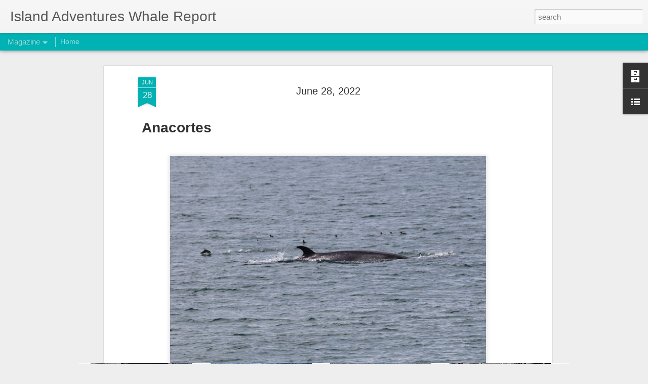

--- FILE ---
content_type: text/javascript; charset=UTF-8
request_url: https://blog.island-adventures.com/?v=0&action=initial&widgetId=BlogArchive1&responseType=js&xssi_token=AOuZoY5x1LJyRbyX_kNyxMQojCFFZir05A%3A1768998974130
body_size: 2764
content:
try {
_WidgetManager._HandleControllerResult('BlogArchive1', 'initial',{'url': 'https://blog.island-adventures.com/search?updated-min\x3d1969-12-31T16:00:00-08:00\x26updated-max\x3d292278994-08-17T07:12:55Z\x26max-results\x3d50', 'name': 'All Posts', 'expclass': 'expanded', 'toggleId': 'ALL-0', 'post-count': 4318, 'data': [{'url': 'https://blog.island-adventures.com/2025/', 'name': '2025', 'expclass': 'expanded', 'toggleId': 'YEARLY-1735718400000', 'post-count': 194, 'data': [{'url': 'https://blog.island-adventures.com/2025/11/', 'name': 'November', 'expclass': 'expanded', 'toggleId': 'MONTHLY-1761980400000', 'post-count': 6, 'posts': [{'title': 'And That\x26#39;s A Wrap On Our 2025 Season!', 'url': 'https://blog.island-adventures.com/2025/11/and-thats-wrap-on-our-2025-season.html'}, {'title': 'November 29, 2025', 'url': 'https://blog.island-adventures.com/2025/11/november-29-2025.html'}, {'title': 'November 28, 2025', 'url': 'https://blog.island-adventures.com/2025/11/november-28-2025.html'}, {'title': 'November 22, 2025', 'url': 'https://blog.island-adventures.com/2025/11/november-22-2025.html'}, {'title': 'November 10, 2025', 'url': 'https://blog.island-adventures.com/2025/11/november-10-2025.html'}, {'title': 'November 1, 2025', 'url': 'https://blog.island-adventures.com/2025/11/november-1-2025.html'}]}, {'url': 'https://blog.island-adventures.com/2025/10/', 'name': 'October', 'expclass': 'collapsed', 'toggleId': 'MONTHLY-1759302000000', 'post-count': 11}, {'url': 'https://blog.island-adventures.com/2025/09/', 'name': 'September', 'expclass': 'collapsed', 'toggleId': 'MONTHLY-1756710000000', 'post-count': 28}, {'url': 'https://blog.island-adventures.com/2025/08/', 'name': 'August', 'expclass': 'collapsed', 'toggleId': 'MONTHLY-1754031600000', 'post-count': 31}, {'url': 'https://blog.island-adventures.com/2025/07/', 'name': 'July', 'expclass': 'collapsed', 'toggleId': 'MONTHLY-1751353200000', 'post-count': 31}, {'url': 'https://blog.island-adventures.com/2025/06/', 'name': 'June', 'expclass': 'collapsed', 'toggleId': 'MONTHLY-1748761200000', 'post-count': 28}, {'url': 'https://blog.island-adventures.com/2025/05/', 'name': 'May', 'expclass': 'collapsed', 'toggleId': 'MONTHLY-1746082800000', 'post-count': 23}, {'url': 'https://blog.island-adventures.com/2025/04/', 'name': 'April', 'expclass': 'collapsed', 'toggleId': 'MONTHLY-1743490800000', 'post-count': 21}, {'url': 'https://blog.island-adventures.com/2025/03/', 'name': 'March', 'expclass': 'collapsed', 'toggleId': 'MONTHLY-1740816000000', 'post-count': 12}, {'url': 'https://blog.island-adventures.com/2025/02/', 'name': 'February', 'expclass': 'collapsed', 'toggleId': 'MONTHLY-1738396800000', 'post-count': 2}, {'url': 'https://blog.island-adventures.com/2025/01/', 'name': 'January', 'expclass': 'collapsed', 'toggleId': 'MONTHLY-1735718400000', 'post-count': 1}]}, {'url': 'https://blog.island-adventures.com/2024/', 'name': '2024', 'expclass': 'collapsed', 'toggleId': 'YEARLY-1704096000000', 'post-count': 184, 'data': [{'url': 'https://blog.island-adventures.com/2024/11/', 'name': 'November', 'expclass': 'collapsed', 'toggleId': 'MONTHLY-1730444400000', 'post-count': 5}, {'url': 'https://blog.island-adventures.com/2024/10/', 'name': 'October', 'expclass': 'collapsed', 'toggleId': 'MONTHLY-1727766000000', 'post-count': 9}, {'url': 'https://blog.island-adventures.com/2024/09/', 'name': 'September', 'expclass': 'collapsed', 'toggleId': 'MONTHLY-1725174000000', 'post-count': 26}, {'url': 'https://blog.island-adventures.com/2024/08/', 'name': 'August', 'expclass': 'collapsed', 'toggleId': 'MONTHLY-1722495600000', 'post-count': 31}, {'url': 'https://blog.island-adventures.com/2024/07/', 'name': 'July', 'expclass': 'collapsed', 'toggleId': 'MONTHLY-1719817200000', 'post-count': 31}, {'url': 'https://blog.island-adventures.com/2024/06/', 'name': 'June', 'expclass': 'collapsed', 'toggleId': 'MONTHLY-1717225200000', 'post-count': 28}, {'url': 'https://blog.island-adventures.com/2024/05/', 'name': 'May', 'expclass': 'collapsed', 'toggleId': 'MONTHLY-1714546800000', 'post-count': 24}, {'url': 'https://blog.island-adventures.com/2024/04/', 'name': 'April', 'expclass': 'collapsed', 'toggleId': 'MONTHLY-1711954800000', 'post-count': 14}, {'url': 'https://blog.island-adventures.com/2024/03/', 'name': 'March', 'expclass': 'collapsed', 'toggleId': 'MONTHLY-1709280000000', 'post-count': 13}, {'url': 'https://blog.island-adventures.com/2024/02/', 'name': 'February', 'expclass': 'collapsed', 'toggleId': 'MONTHLY-1706774400000', 'post-count': 3}]}, {'url': 'https://blog.island-adventures.com/2023/', 'name': '2023', 'expclass': 'collapsed', 'toggleId': 'YEARLY-1672560000000', 'post-count': 192, 'data': [{'url': 'https://blog.island-adventures.com/2023/10/', 'name': 'October', 'expclass': 'collapsed', 'toggleId': 'MONTHLY-1696143600000', 'post-count': 12}, {'url': 'https://blog.island-adventures.com/2023/09/', 'name': 'September', 'expclass': 'collapsed', 'toggleId': 'MONTHLY-1693551600000', 'post-count': 28}, {'url': 'https://blog.island-adventures.com/2023/08/', 'name': 'August', 'expclass': 'collapsed', 'toggleId': 'MONTHLY-1690873200000', 'post-count': 31}, {'url': 'https://blog.island-adventures.com/2023/07/', 'name': 'July', 'expclass': 'collapsed', 'toggleId': 'MONTHLY-1688194800000', 'post-count': 31}, {'url': 'https://blog.island-adventures.com/2023/06/', 'name': 'June', 'expclass': 'collapsed', 'toggleId': 'MONTHLY-1685602800000', 'post-count': 31}, {'url': 'https://blog.island-adventures.com/2023/05/', 'name': 'May', 'expclass': 'collapsed', 'toggleId': 'MONTHLY-1682924400000', 'post-count': 22}, {'url': 'https://blog.island-adventures.com/2023/04/', 'name': 'April', 'expclass': 'collapsed', 'toggleId': 'MONTHLY-1680332400000', 'post-count': 19}, {'url': 'https://blog.island-adventures.com/2023/03/', 'name': 'March', 'expclass': 'collapsed', 'toggleId': 'MONTHLY-1677657600000', 'post-count': 15}, {'url': 'https://blog.island-adventures.com/2023/02/', 'name': 'February', 'expclass': 'collapsed', 'toggleId': 'MONTHLY-1675238400000', 'post-count': 3}]}, {'url': 'https://blog.island-adventures.com/2022/', 'name': '2022', 'expclass': 'collapsed', 'toggleId': 'YEARLY-1641024000000', 'post-count': 202, 'data': [{'url': 'https://blog.island-adventures.com/2022/10/', 'name': 'October', 'expclass': 'collapsed', 'toggleId': 'MONTHLY-1664607600000', 'post-count': 17}, {'url': 'https://blog.island-adventures.com/2022/09/', 'name': 'September', 'expclass': 'collapsed', 'toggleId': 'MONTHLY-1662015600000', 'post-count': 27}, {'url': 'https://blog.island-adventures.com/2022/08/', 'name': 'August', 'expclass': 'collapsed', 'toggleId': 'MONTHLY-1659337200000', 'post-count': 31}, {'url': 'https://blog.island-adventures.com/2022/07/', 'name': 'July', 'expclass': 'collapsed', 'toggleId': 'MONTHLY-1656658800000', 'post-count': 31}, {'url': 'https://blog.island-adventures.com/2022/06/', 'name': 'June', 'expclass': 'collapsed', 'toggleId': 'MONTHLY-1654066800000', 'post-count': 28}, {'url': 'https://blog.island-adventures.com/2022/05/', 'name': 'May', 'expclass': 'collapsed', 'toggleId': 'MONTHLY-1651388400000', 'post-count': 22}, {'url': 'https://blog.island-adventures.com/2022/04/', 'name': 'April', 'expclass': 'collapsed', 'toggleId': 'MONTHLY-1648796400000', 'post-count': 25}, {'url': 'https://blog.island-adventures.com/2022/03/', 'name': 'March', 'expclass': 'collapsed', 'toggleId': 'MONTHLY-1646121600000', 'post-count': 16}, {'url': 'https://blog.island-adventures.com/2022/02/', 'name': 'February', 'expclass': 'collapsed', 'toggleId': 'MONTHLY-1643702400000', 'post-count': 5}]}, {'url': 'https://blog.island-adventures.com/2021/', 'name': '2021', 'expclass': 'collapsed', 'toggleId': 'YEARLY-1609488000000', 'post-count': 198, 'data': [{'url': 'https://blog.island-adventures.com/2021/10/', 'name': 'October', 'expclass': 'collapsed', 'toggleId': 'MONTHLY-1633071600000', 'post-count': 11}, {'url': 'https://blog.island-adventures.com/2021/09/', 'name': 'September', 'expclass': 'collapsed', 'toggleId': 'MONTHLY-1630479600000', 'post-count': 25}, {'url': 'https://blog.island-adventures.com/2021/08/', 'name': 'August', 'expclass': 'collapsed', 'toggleId': 'MONTHLY-1627801200000', 'post-count': 29}, {'url': 'https://blog.island-adventures.com/2021/07/', 'name': 'July', 'expclass': 'collapsed', 'toggleId': 'MONTHLY-1625122800000', 'post-count': 31}, {'url': 'https://blog.island-adventures.com/2021/06/', 'name': 'June', 'expclass': 'collapsed', 'toggleId': 'MONTHLY-1622530800000', 'post-count': 26}, {'url': 'https://blog.island-adventures.com/2021/05/', 'name': 'May', 'expclass': 'collapsed', 'toggleId': 'MONTHLY-1619852400000', 'post-count': 27}, {'url': 'https://blog.island-adventures.com/2021/04/', 'name': 'April', 'expclass': 'collapsed', 'toggleId': 'MONTHLY-1617260400000', 'post-count': 26}, {'url': 'https://blog.island-adventures.com/2021/03/', 'name': 'March', 'expclass': 'collapsed', 'toggleId': 'MONTHLY-1614585600000', 'post-count': 20}, {'url': 'https://blog.island-adventures.com/2021/02/', 'name': 'February', 'expclass': 'collapsed', 'toggleId': 'MONTHLY-1612166400000', 'post-count': 3}]}, {'url': 'https://blog.island-adventures.com/2020/', 'name': '2020', 'expclass': 'collapsed', 'toggleId': 'YEARLY-1577865600000', 'post-count': 120, 'data': [{'url': 'https://blog.island-adventures.com/2020/10/', 'name': 'October', 'expclass': 'collapsed', 'toggleId': 'MONTHLY-1601535600000', 'post-count': 18}, {'url': 'https://blog.island-adventures.com/2020/09/', 'name': 'September', 'expclass': 'collapsed', 'toggleId': 'MONTHLY-1598943600000', 'post-count': 28}, {'url': 'https://blog.island-adventures.com/2020/08/', 'name': 'August', 'expclass': 'collapsed', 'toggleId': 'MONTHLY-1596265200000', 'post-count': 30}, {'url': 'https://blog.island-adventures.com/2020/07/', 'name': 'July', 'expclass': 'collapsed', 'toggleId': 'MONTHLY-1593586800000', 'post-count': 31}, {'url': 'https://blog.island-adventures.com/2020/06/', 'name': 'June', 'expclass': 'collapsed', 'toggleId': 'MONTHLY-1590994800000', 'post-count': 5}, {'url': 'https://blog.island-adventures.com/2020/05/', 'name': 'May', 'expclass': 'collapsed', 'toggleId': 'MONTHLY-1588316400000', 'post-count': 1}, {'url': 'https://blog.island-adventures.com/2020/04/', 'name': 'April', 'expclass': 'collapsed', 'toggleId': 'MONTHLY-1585724400000', 'post-count': 1}, {'url': 'https://blog.island-adventures.com/2020/03/', 'name': 'March', 'expclass': 'collapsed', 'toggleId': 'MONTHLY-1583049600000', 'post-count': 4}, {'url': 'https://blog.island-adventures.com/2020/02/', 'name': 'February', 'expclass': 'collapsed', 'toggleId': 'MONTHLY-1580544000000', 'post-count': 2}]}, {'url': 'https://blog.island-adventures.com/2019/', 'name': '2019', 'expclass': 'collapsed', 'toggleId': 'YEARLY-1546329600000', 'post-count': 229, 'data': [{'url': 'https://blog.island-adventures.com/2019/11/', 'name': 'November', 'expclass': 'collapsed', 'toggleId': 'MONTHLY-1572591600000', 'post-count': 4}, {'url': 'https://blog.island-adventures.com/2019/10/', 'name': 'October', 'expclass': 'collapsed', 'toggleId': 'MONTHLY-1569913200000', 'post-count': 15}, {'url': 'https://blog.island-adventures.com/2019/09/', 'name': 'September', 'expclass': 'collapsed', 'toggleId': 'MONTHLY-1567321200000', 'post-count': 29}, {'url': 'https://blog.island-adventures.com/2019/08/', 'name': 'August', 'expclass': 'collapsed', 'toggleId': 'MONTHLY-1564642800000', 'post-count': 31}, {'url': 'https://blog.island-adventures.com/2019/07/', 'name': 'July', 'expclass': 'collapsed', 'toggleId': 'MONTHLY-1561964400000', 'post-count': 31}, {'url': 'https://blog.island-adventures.com/2019/06/', 'name': 'June', 'expclass': 'collapsed', 'toggleId': 'MONTHLY-1559372400000', 'post-count': 30}, {'url': 'https://blog.island-adventures.com/2019/05/', 'name': 'May', 'expclass': 'collapsed', 'toggleId': 'MONTHLY-1556694000000', 'post-count': 28}, {'url': 'https://blog.island-adventures.com/2019/04/', 'name': 'April', 'expclass': 'collapsed', 'toggleId': 'MONTHLY-1554102000000', 'post-count': 30}, {'url': 'https://blog.island-adventures.com/2019/03/', 'name': 'March', 'expclass': 'collapsed', 'toggleId': 'MONTHLY-1551427200000', 'post-count': 25}, {'url': 'https://blog.island-adventures.com/2019/02/', 'name': 'February', 'expclass': 'collapsed', 'toggleId': 'MONTHLY-1549008000000', 'post-count': 6}]}, {'url': 'https://blog.island-adventures.com/2018/', 'name': '2018', 'expclass': 'collapsed', 'toggleId': 'YEARLY-1514793600000', 'post-count': 237, 'data': [{'url': 'https://blog.island-adventures.com/2018/12/', 'name': 'December', 'expclass': 'collapsed', 'toggleId': 'MONTHLY-1543651200000', 'post-count': 2}, {'url': 'https://blog.island-adventures.com/2018/11/', 'name': 'November', 'expclass': 'collapsed', 'toggleId': 'MONTHLY-1541055600000', 'post-count': 4}, {'url': 'https://blog.island-adventures.com/2018/10/', 'name': 'October', 'expclass': 'collapsed', 'toggleId': 'MONTHLY-1538377200000', 'post-count': 19}, {'url': 'https://blog.island-adventures.com/2018/09/', 'name': 'September', 'expclass': 'collapsed', 'toggleId': 'MONTHLY-1535785200000', 'post-count': 31}, {'url': 'https://blog.island-adventures.com/2018/08/', 'name': 'August', 'expclass': 'collapsed', 'toggleId': 'MONTHLY-1533106800000', 'post-count': 31}, {'url': 'https://blog.island-adventures.com/2018/07/', 'name': 'July', 'expclass': 'collapsed', 'toggleId': 'MONTHLY-1530428400000', 'post-count': 31}, {'url': 'https://blog.island-adventures.com/2018/06/', 'name': 'June', 'expclass': 'collapsed', 'toggleId': 'MONTHLY-1527836400000', 'post-count': 30}, {'url': 'https://blog.island-adventures.com/2018/05/', 'name': 'May', 'expclass': 'collapsed', 'toggleId': 'MONTHLY-1525158000000', 'post-count': 28}, {'url': 'https://blog.island-adventures.com/2018/04/', 'name': 'April', 'expclass': 'collapsed', 'toggleId': 'MONTHLY-1522566000000', 'post-count': 30}, {'url': 'https://blog.island-adventures.com/2018/03/', 'name': 'March', 'expclass': 'collapsed', 'toggleId': 'MONTHLY-1519891200000', 'post-count': 27}, {'url': 'https://blog.island-adventures.com/2018/02/', 'name': 'February', 'expclass': 'collapsed', 'toggleId': 'MONTHLY-1517472000000', 'post-count': 3}, {'url': 'https://blog.island-adventures.com/2018/01/', 'name': 'January', 'expclass': 'collapsed', 'toggleId': 'MONTHLY-1514793600000', 'post-count': 1}]}, {'url': 'https://blog.island-adventures.com/2017/', 'name': '2017', 'expclass': 'collapsed', 'toggleId': 'YEARLY-1483257600000', 'post-count': 261, 'data': [{'url': 'https://blog.island-adventures.com/2017/12/', 'name': 'December', 'expclass': 'collapsed', 'toggleId': 'MONTHLY-1512115200000', 'post-count': 11}, {'url': 'https://blog.island-adventures.com/2017/11/', 'name': 'November', 'expclass': 'collapsed', 'toggleId': 'MONTHLY-1509519600000', 'post-count': 11}, {'url': 'https://blog.island-adventures.com/2017/10/', 'name': 'October', 'expclass': 'collapsed', 'toggleId': 'MONTHLY-1506841200000', 'post-count': 22}, {'url': 'https://blog.island-adventures.com/2017/09/', 'name': 'September', 'expclass': 'collapsed', 'toggleId': 'MONTHLY-1504249200000', 'post-count': 29}, {'url': 'https://blog.island-adventures.com/2017/08/', 'name': 'August', 'expclass': 'collapsed', 'toggleId': 'MONTHLY-1501570800000', 'post-count': 31}, {'url': 'https://blog.island-adventures.com/2017/07/', 'name': 'July', 'expclass': 'collapsed', 'toggleId': 'MONTHLY-1498892400000', 'post-count': 31}, {'url': 'https://blog.island-adventures.com/2017/06/', 'name': 'June', 'expclass': 'collapsed', 'toggleId': 'MONTHLY-1496300400000', 'post-count': 30}, {'url': 'https://blog.island-adventures.com/2017/05/', 'name': 'May', 'expclass': 'collapsed', 'toggleId': 'MONTHLY-1493622000000', 'post-count': 30}, {'url': 'https://blog.island-adventures.com/2017/04/', 'name': 'April', 'expclass': 'collapsed', 'toggleId': 'MONTHLY-1491030000000', 'post-count': 29}, {'url': 'https://blog.island-adventures.com/2017/03/', 'name': 'March', 'expclass': 'collapsed', 'toggleId': 'MONTHLY-1488355200000', 'post-count': 24}, {'url': 'https://blog.island-adventures.com/2017/02/', 'name': 'February', 'expclass': 'collapsed', 'toggleId': 'MONTHLY-1485936000000', 'post-count': 5}, {'url': 'https://blog.island-adventures.com/2017/01/', 'name': 'January', 'expclass': 'collapsed', 'toggleId': 'MONTHLY-1483257600000', 'post-count': 8}]}, {'url': 'https://blog.island-adventures.com/2016/', 'name': '2016', 'expclass': 'collapsed', 'toggleId': 'YEARLY-1451635200000', 'post-count': 423, 'data': [{'url': 'https://blog.island-adventures.com/2016/12/', 'name': 'December', 'expclass': 'collapsed', 'toggleId': 'MONTHLY-1480579200000', 'post-count': 10}, {'url': 'https://blog.island-adventures.com/2016/11/', 'name': 'November', 'expclass': 'collapsed', 'toggleId': 'MONTHLY-1477983600000', 'post-count': 9}, {'url': 'https://blog.island-adventures.com/2016/10/', 'name': 'October', 'expclass': 'collapsed', 'toggleId': 'MONTHLY-1475305200000', 'post-count': 30}, {'url': 'https://blog.island-adventures.com/2016/09/', 'name': 'September', 'expclass': 'collapsed', 'toggleId': 'MONTHLY-1472713200000', 'post-count': 57}, {'url': 'https://blog.island-adventures.com/2016/08/', 'name': 'August', 'expclass': 'collapsed', 'toggleId': 'MONTHLY-1470034800000', 'post-count': 66}, {'url': 'https://blog.island-adventures.com/2016/07/', 'name': 'July', 'expclass': 'collapsed', 'toggleId': 'MONTHLY-1467356400000', 'post-count': 66}, {'url': 'https://blog.island-adventures.com/2016/06/', 'name': 'June', 'expclass': 'collapsed', 'toggleId': 'MONTHLY-1464764400000', 'post-count': 59}, {'url': 'https://blog.island-adventures.com/2016/05/', 'name': 'May', 'expclass': 'collapsed', 'toggleId': 'MONTHLY-1462086000000', 'post-count': 40}, {'url': 'https://blog.island-adventures.com/2016/04/', 'name': 'April', 'expclass': 'collapsed', 'toggleId': 'MONTHLY-1459494000000', 'post-count': 60}, {'url': 'https://blog.island-adventures.com/2016/03/', 'name': 'March', 'expclass': 'collapsed', 'toggleId': 'MONTHLY-1456819200000', 'post-count': 23}, {'url': 'https://blog.island-adventures.com/2016/02/', 'name': 'February', 'expclass': 'collapsed', 'toggleId': 'MONTHLY-1454313600000', 'post-count': 3}]}, {'url': 'https://blog.island-adventures.com/2015/', 'name': '2015', 'expclass': 'collapsed', 'toggleId': 'YEARLY-1420099200000', 'post-count': 377, 'data': [{'url': 'https://blog.island-adventures.com/2015/11/', 'name': 'November', 'expclass': 'collapsed', 'toggleId': 'MONTHLY-1446361200000', 'post-count': 2}, {'url': 'https://blog.island-adventures.com/2015/10/', 'name': 'October', 'expclass': 'collapsed', 'toggleId': 'MONTHLY-1443682800000', 'post-count': 29}, {'url': 'https://blog.island-adventures.com/2015/09/', 'name': 'September', 'expclass': 'collapsed', 'toggleId': 'MONTHLY-1441090800000', 'post-count': 51}, {'url': 'https://blog.island-adventures.com/2015/08/', 'name': 'August', 'expclass': 'collapsed', 'toggleId': 'MONTHLY-1438412400000', 'post-count': 58}, {'url': 'https://blog.island-adventures.com/2015/07/', 'name': 'July', 'expclass': 'collapsed', 'toggleId': 'MONTHLY-1435734000000', 'post-count': 59}, {'url': 'https://blog.island-adventures.com/2015/06/', 'name': 'June', 'expclass': 'collapsed', 'toggleId': 'MONTHLY-1433142000000', 'post-count': 60}, {'url': 'https://blog.island-adventures.com/2015/05/', 'name': 'May', 'expclass': 'collapsed', 'toggleId': 'MONTHLY-1430463600000', 'post-count': 47}, {'url': 'https://blog.island-adventures.com/2015/04/', 'name': 'April', 'expclass': 'collapsed', 'toggleId': 'MONTHLY-1427871600000', 'post-count': 49}, {'url': 'https://blog.island-adventures.com/2015/03/', 'name': 'March', 'expclass': 'collapsed', 'toggleId': 'MONTHLY-1425196800000', 'post-count': 20}, {'url': 'https://blog.island-adventures.com/2015/02/', 'name': 'February', 'expclass': 'collapsed', 'toggleId': 'MONTHLY-1422777600000', 'post-count': 2}]}, {'url': 'https://blog.island-adventures.com/2014/', 'name': '2014', 'expclass': 'collapsed', 'toggleId': 'YEARLY-1388563200000', 'post-count': 353, 'data': [{'url': 'https://blog.island-adventures.com/2014/11/', 'name': 'November', 'expclass': 'collapsed', 'toggleId': 'MONTHLY-1414825200000', 'post-count': 8}, {'url': 'https://blog.island-adventures.com/2014/10/', 'name': 'October', 'expclass': 'collapsed', 'toggleId': 'MONTHLY-1412146800000', 'post-count': 17}, {'url': 'https://blog.island-adventures.com/2014/09/', 'name': 'September', 'expclass': 'collapsed', 'toggleId': 'MONTHLY-1409554800000', 'post-count': 54}, {'url': 'https://blog.island-adventures.com/2014/08/', 'name': 'August', 'expclass': 'collapsed', 'toggleId': 'MONTHLY-1406876400000', 'post-count': 63}, {'url': 'https://blog.island-adventures.com/2014/07/', 'name': 'July', 'expclass': 'collapsed', 'toggleId': 'MONTHLY-1404198000000', 'post-count': 67}, {'url': 'https://blog.island-adventures.com/2014/06/', 'name': 'June', 'expclass': 'collapsed', 'toggleId': 'MONTHLY-1401606000000', 'post-count': 43}, {'url': 'https://blog.island-adventures.com/2014/05/', 'name': 'May', 'expclass': 'collapsed', 'toggleId': 'MONTHLY-1398927600000', 'post-count': 39}, {'url': 'https://blog.island-adventures.com/2014/04/', 'name': 'April', 'expclass': 'collapsed', 'toggleId': 'MONTHLY-1396335600000', 'post-count': 42}, {'url': 'https://blog.island-adventures.com/2014/03/', 'name': 'March', 'expclass': 'collapsed', 'toggleId': 'MONTHLY-1393660800000', 'post-count': 19}, {'url': 'https://blog.island-adventures.com/2014/02/', 'name': 'February', 'expclass': 'collapsed', 'toggleId': 'MONTHLY-1391241600000', 'post-count': 1}]}, {'url': 'https://blog.island-adventures.com/2013/', 'name': '2013', 'expclass': 'collapsed', 'toggleId': 'YEARLY-1357027200000', 'post-count': 215, 'data': [{'url': 'https://blog.island-adventures.com/2013/11/', 'name': 'November', 'expclass': 'collapsed', 'toggleId': 'MONTHLY-1383289200000', 'post-count': 3}, {'url': 'https://blog.island-adventures.com/2013/10/', 'name': 'October', 'expclass': 'collapsed', 'toggleId': 'MONTHLY-1380610800000', 'post-count': 9}, {'url': 'https://blog.island-adventures.com/2013/09/', 'name': 'September', 'expclass': 'collapsed', 'toggleId': 'MONTHLY-1378018800000', 'post-count': 25}, {'url': 'https://blog.island-adventures.com/2013/08/', 'name': 'August', 'expclass': 'collapsed', 'toggleId': 'MONTHLY-1375340400000', 'post-count': 32}, {'url': 'https://blog.island-adventures.com/2013/07/', 'name': 'July', 'expclass': 'collapsed', 'toggleId': 'MONTHLY-1372662000000', 'post-count': 31}, {'url': 'https://blog.island-adventures.com/2013/06/', 'name': 'June', 'expclass': 'collapsed', 'toggleId': 'MONTHLY-1370070000000', 'post-count': 31}, {'url': 'https://blog.island-adventures.com/2013/05/', 'name': 'May', 'expclass': 'collapsed', 'toggleId': 'MONTHLY-1367391600000', 'post-count': 29}, {'url': 'https://blog.island-adventures.com/2013/04/', 'name': 'April', 'expclass': 'collapsed', 'toggleId': 'MONTHLY-1364799600000', 'post-count': 29}, {'url': 'https://blog.island-adventures.com/2013/03/', 'name': 'March', 'expclass': 'collapsed', 'toggleId': 'MONTHLY-1362124800000', 'post-count': 23}, {'url': 'https://blog.island-adventures.com/2013/02/', 'name': 'February', 'expclass': 'collapsed', 'toggleId': 'MONTHLY-1359705600000', 'post-count': 2}, {'url': 'https://blog.island-adventures.com/2013/01/', 'name': 'January', 'expclass': 'collapsed', 'toggleId': 'MONTHLY-1357027200000', 'post-count': 1}]}, {'url': 'https://blog.island-adventures.com/2012/', 'name': '2012', 'expclass': 'collapsed', 'toggleId': 'YEARLY-1325404800000', 'post-count': 229, 'data': [{'url': 'https://blog.island-adventures.com/2012/12/', 'name': 'December', 'expclass': 'collapsed', 'toggleId': 'MONTHLY-1354348800000', 'post-count': 2}, {'url': 'https://blog.island-adventures.com/2012/11/', 'name': 'November', 'expclass': 'collapsed', 'toggleId': 'MONTHLY-1351753200000', 'post-count': 5}, {'url': 'https://blog.island-adventures.com/2012/10/', 'name': 'October', 'expclass': 'collapsed', 'toggleId': 'MONTHLY-1349074800000', 'post-count': 10}, {'url': 'https://blog.island-adventures.com/2012/09/', 'name': 'September', 'expclass': 'collapsed', 'toggleId': 'MONTHLY-1346482800000', 'post-count': 29}, {'url': 'https://blog.island-adventures.com/2012/08/', 'name': 'August', 'expclass': 'collapsed', 'toggleId': 'MONTHLY-1343804400000', 'post-count': 32}, {'url': 'https://blog.island-adventures.com/2012/07/', 'name': 'July', 'expclass': 'collapsed', 'toggleId': 'MONTHLY-1341126000000', 'post-count': 31}, {'url': 'https://blog.island-adventures.com/2012/06/', 'name': 'June', 'expclass': 'collapsed', 'toggleId': 'MONTHLY-1338534000000', 'post-count': 34}, {'url': 'https://blog.island-adventures.com/2012/05/', 'name': 'May', 'expclass': 'collapsed', 'toggleId': 'MONTHLY-1335855600000', 'post-count': 27}, {'url': 'https://blog.island-adventures.com/2012/04/', 'name': 'April', 'expclass': 'collapsed', 'toggleId': 'MONTHLY-1333263600000', 'post-count': 31}, {'url': 'https://blog.island-adventures.com/2012/03/', 'name': 'March', 'expclass': 'collapsed', 'toggleId': 'MONTHLY-1330588800000', 'post-count': 18}, {'url': 'https://blog.island-adventures.com/2012/02/', 'name': 'February', 'expclass': 'collapsed', 'toggleId': 'MONTHLY-1328083200000', 'post-count': 7}, {'url': 'https://blog.island-adventures.com/2012/01/', 'name': 'January', 'expclass': 'collapsed', 'toggleId': 'MONTHLY-1325404800000', 'post-count': 3}]}, {'url': 'https://blog.island-adventures.com/2011/', 'name': '2011', 'expclass': 'collapsed', 'toggleId': 'YEARLY-1293868800000', 'post-count': 249, 'data': [{'url': 'https://blog.island-adventures.com/2011/12/', 'name': 'December', 'expclass': 'collapsed', 'toggleId': 'MONTHLY-1322726400000', 'post-count': 2}, {'url': 'https://blog.island-adventures.com/2011/11/', 'name': 'November', 'expclass': 'collapsed', 'toggleId': 'MONTHLY-1320130800000', 'post-count': 7}, {'url': 'https://blog.island-adventures.com/2011/10/', 'name': 'October', 'expclass': 'collapsed', 'toggleId': 'MONTHLY-1317452400000', 'post-count': 13}, {'url': 'https://blog.island-adventures.com/2011/09/', 'name': 'September', 'expclass': 'collapsed', 'toggleId': 'MONTHLY-1314860400000', 'post-count': 32}, {'url': 'https://blog.island-adventures.com/2011/08/', 'name': 'August', 'expclass': 'collapsed', 'toggleId': 'MONTHLY-1312182000000', 'post-count': 35}, {'url': 'https://blog.island-adventures.com/2011/07/', 'name': 'July', 'expclass': 'collapsed', 'toggleId': 'MONTHLY-1309503600000', 'post-count': 39}, {'url': 'https://blog.island-adventures.com/2011/06/', 'name': 'June', 'expclass': 'collapsed', 'toggleId': 'MONTHLY-1306911600000', 'post-count': 34}, {'url': 'https://blog.island-adventures.com/2011/05/', 'name': 'May', 'expclass': 'collapsed', 'toggleId': 'MONTHLY-1304233200000', 'post-count': 37}, {'url': 'https://blog.island-adventures.com/2011/04/', 'name': 'April', 'expclass': 'collapsed', 'toggleId': 'MONTHLY-1301641200000', 'post-count': 32}, {'url': 'https://blog.island-adventures.com/2011/03/', 'name': 'March', 'expclass': 'collapsed', 'toggleId': 'MONTHLY-1298966400000', 'post-count': 15}, {'url': 'https://blog.island-adventures.com/2011/02/', 'name': 'February', 'expclass': 'collapsed', 'toggleId': 'MONTHLY-1296547200000', 'post-count': 3}]}, {'url': 'https://blog.island-adventures.com/2010/', 'name': '2010', 'expclass': 'collapsed', 'toggleId': 'YEARLY-1262332800000', 'post-count': 205, 'data': [{'url': 'https://blog.island-adventures.com/2010/11/', 'name': 'November', 'expclass': 'collapsed', 'toggleId': 'MONTHLY-1288594800000', 'post-count': 4}, {'url': 'https://blog.island-adventures.com/2010/10/', 'name': 'October', 'expclass': 'collapsed', 'toggleId': 'MONTHLY-1285916400000', 'post-count': 11}, {'url': 'https://blog.island-adventures.com/2010/09/', 'name': 'September', 'expclass': 'collapsed', 'toggleId': 'MONTHLY-1283324400000', 'post-count': 28}, {'url': 'https://blog.island-adventures.com/2010/08/', 'name': 'August', 'expclass': 'collapsed', 'toggleId': 'MONTHLY-1280646000000', 'post-count': 31}, {'url': 'https://blog.island-adventures.com/2010/07/', 'name': 'July', 'expclass': 'collapsed', 'toggleId': 'MONTHLY-1277967600000', 'post-count': 30}, {'url': 'https://blog.island-adventures.com/2010/06/', 'name': 'June', 'expclass': 'collapsed', 'toggleId': 'MONTHLY-1275375600000', 'post-count': 29}, {'url': 'https://blog.island-adventures.com/2010/05/', 'name': 'May', 'expclass': 'collapsed', 'toggleId': 'MONTHLY-1272697200000', 'post-count': 28}, {'url': 'https://blog.island-adventures.com/2010/04/', 'name': 'April', 'expclass': 'collapsed', 'toggleId': 'MONTHLY-1270105200000', 'post-count': 26}, {'url': 'https://blog.island-adventures.com/2010/03/', 'name': 'March', 'expclass': 'collapsed', 'toggleId': 'MONTHLY-1267430400000', 'post-count': 13}, {'url': 'https://blog.island-adventures.com/2010/02/', 'name': 'February', 'expclass': 'collapsed', 'toggleId': 'MONTHLY-1265011200000', 'post-count': 5}]}, {'url': 'https://blog.island-adventures.com/2009/', 'name': '2009', 'expclass': 'collapsed', 'toggleId': 'YEARLY-1230796800000', 'post-count': 216, 'data': [{'url': 'https://blog.island-adventures.com/2009/11/', 'name': 'November', 'expclass': 'collapsed', 'toggleId': 'MONTHLY-1257058800000', 'post-count': 5}, {'url': 'https://blog.island-adventures.com/2009/10/', 'name': 'October', 'expclass': 'collapsed', 'toggleId': 'MONTHLY-1254380400000', 'post-count': 13}, {'url': 'https://blog.island-adventures.com/2009/09/', 'name': 'September', 'expclass': 'collapsed', 'toggleId': 'MONTHLY-1251788400000', 'post-count': 24}, {'url': 'https://blog.island-adventures.com/2009/08/', 'name': 'August', 'expclass': 'collapsed', 'toggleId': 'MONTHLY-1249110000000', 'post-count': 32}, {'url': 'https://blog.island-adventures.com/2009/07/', 'name': 'July', 'expclass': 'collapsed', 'toggleId': 'MONTHLY-1246431600000', 'post-count': 32}, {'url': 'https://blog.island-adventures.com/2009/06/', 'name': 'June', 'expclass': 'collapsed', 'toggleId': 'MONTHLY-1243839600000', 'post-count': 30}, {'url': 'https://blog.island-adventures.com/2009/05/', 'name': 'May', 'expclass': 'collapsed', 'toggleId': 'MONTHLY-1241161200000', 'post-count': 29}, {'url': 'https://blog.island-adventures.com/2009/04/', 'name': 'April', 'expclass': 'collapsed', 'toggleId': 'MONTHLY-1238569200000', 'post-count': 28}, {'url': 'https://blog.island-adventures.com/2009/03/', 'name': 'March', 'expclass': 'collapsed', 'toggleId': 'MONTHLY-1235894400000', 'post-count': 13}, {'url': 'https://blog.island-adventures.com/2009/02/', 'name': 'February', 'expclass': 'collapsed', 'toggleId': 'MONTHLY-1233475200000', 'post-count': 8}, {'url': 'https://blog.island-adventures.com/2009/01/', 'name': 'January', 'expclass': 'collapsed', 'toggleId': 'MONTHLY-1230796800000', 'post-count': 2}]}, {'url': 'https://blog.island-adventures.com/2008/', 'name': '2008', 'expclass': 'collapsed', 'toggleId': 'YEARLY-1199174400000', 'post-count': 229, 'data': [{'url': 'https://blog.island-adventures.com/2008/12/', 'name': 'December', 'expclass': 'collapsed', 'toggleId': 'MONTHLY-1228118400000', 'post-count': 6}, {'url': 'https://blog.island-adventures.com/2008/11/', 'name': 'November', 'expclass': 'collapsed', 'toggleId': 'MONTHLY-1225522800000', 'post-count': 12}, {'url': 'https://blog.island-adventures.com/2008/10/', 'name': 'October', 'expclass': 'collapsed', 'toggleId': 'MONTHLY-1222844400000', 'post-count': 16}, {'url': 'https://blog.island-adventures.com/2008/09/', 'name': 'September', 'expclass': 'collapsed', 'toggleId': 'MONTHLY-1220252400000', 'post-count': 27}, {'url': 'https://blog.island-adventures.com/2008/08/', 'name': 'August', 'expclass': 'collapsed', 'toggleId': 'MONTHLY-1217574000000', 'post-count': 33}, {'url': 'https://blog.island-adventures.com/2008/07/', 'name': 'July', 'expclass': 'collapsed', 'toggleId': 'MONTHLY-1214895600000', 'post-count': 33}, {'url': 'https://blog.island-adventures.com/2008/06/', 'name': 'June', 'expclass': 'collapsed', 'toggleId': 'MONTHLY-1212303600000', 'post-count': 31}, {'url': 'https://blog.island-adventures.com/2008/05/', 'name': 'May', 'expclass': 'collapsed', 'toggleId': 'MONTHLY-1209625200000', 'post-count': 32}, {'url': 'https://blog.island-adventures.com/2008/04/', 'name': 'April', 'expclass': 'collapsed', 'toggleId': 'MONTHLY-1207033200000', 'post-count': 25}, {'url': 'https://blog.island-adventures.com/2008/03/', 'name': 'March', 'expclass': 'collapsed', 'toggleId': 'MONTHLY-1204358400000', 'post-count': 14}]}, {'url': 'https://blog.island-adventures.com/2007/', 'name': '2007', 'expclass': 'collapsed', 'toggleId': 'YEARLY-1167638400000', 'post-count': 1, 'data': [{'url': 'https://blog.island-adventures.com/2007/01/', 'name': 'January', 'expclass': 'collapsed', 'toggleId': 'MONTHLY-1167638400000', 'post-count': 1}]}, {'url': 'https://blog.island-adventures.com/2006/', 'name': '2006', 'expclass': 'collapsed', 'toggleId': 'YEARLY-1136102400000', 'post-count': 1, 'data': [{'url': 'https://blog.island-adventures.com/2006/01/', 'name': 'January', 'expclass': 'collapsed', 'toggleId': 'MONTHLY-1136102400000', 'post-count': 1}]}, {'url': 'https://blog.island-adventures.com/2005/', 'name': '2005', 'expclass': 'collapsed', 'toggleId': 'YEARLY-1104566400000', 'post-count': 1, 'data': [{'url': 'https://blog.island-adventures.com/2005/01/', 'name': 'January', 'expclass': 'collapsed', 'toggleId': 'MONTHLY-1104566400000', 'post-count': 1}]}, {'url': 'https://blog.island-adventures.com/2004/', 'name': '2004', 'expclass': 'collapsed', 'toggleId': 'YEARLY-1072944000000', 'post-count': 1, 'data': [{'url': 'https://blog.island-adventures.com/2004/01/', 'name': 'January', 'expclass': 'collapsed', 'toggleId': 'MONTHLY-1072944000000', 'post-count': 1}]}, {'url': 'https://blog.island-adventures.com/2003/', 'name': '2003', 'expclass': 'collapsed', 'toggleId': 'YEARLY-1041408000000', 'post-count': 1, 'data': [{'url': 'https://blog.island-adventures.com/2003/01/', 'name': 'January', 'expclass': 'collapsed', 'toggleId': 'MONTHLY-1041408000000', 'post-count': 1}]}], 'toggleopen': 'MONTHLY-1761980400000', 'style': 'HIERARCHY', 'title': 'Archives \u2014\xa02007 to date'});
} catch (e) {
  if (typeof log != 'undefined') {
    log('HandleControllerResult failed: ' + e);
  }
}
